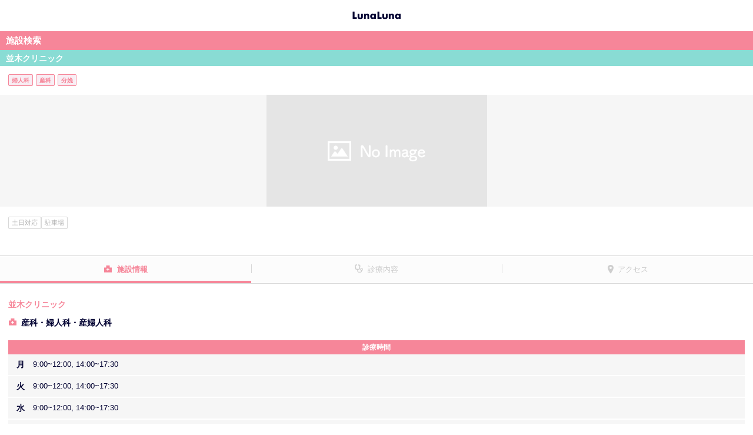

--- FILE ---
content_type: text/html; charset=utf-8
request_url: https://medicopt.lnln.jp/clinic/detail?clinicid=4589
body_size: 4467
content:

<!DOCTYPE html>
<html lang="ja">
<head>
    <meta charset="utf-8">
    <meta name="format-detection" content="telephone=no">
    <meta name="viewport" content="width=device-width, minimum-scale=1.0, maximum-scale=1.0, user-scalable=no">
        <meta name="robots" content="index, follow">
    <meta name="keywords" content="並木クリニック,秋田県,秋田市,土崎,駐車場,土日対応,分娩,婦人科,産婦人科,施設,病院 検索,予約,ルナルナ,エムティーアイ">
    <meta name="description" content="並木クリニックは秋田市の施設情報です。産婦人科・婦人科検索も生理日・排卵日予測から妊活・出産まで全ての女性をサポートするルナルナへ。">
    
    <title>並木クリニック（秋田市）｜施設検索・予約｜ルナルナ</title>
    <link rel="icon" href="/ClinicStatic/Content/img/favicon.ico">

    <script>
window.dataLayer = window.dataLayer || [];
dataLayer.push({'login_status': '未ログイン'});
dataLayer.push({'app_implement_type': 'Web'});
dataLayer.push({'charge_type': 'ゲスト'});
dataLayer.push({'referral': 'Web'});
dataLayer.push({'Medico_status': 'メディコ無'});
dataLayer.push({'clinic_ad_status': '非広告'});
</script>

<!-- Google Tag Manager -->
<script>
    (function (w, d, s, l, i) {
        w[l] = w[l] || []; w[l].push({
            'gtm.start':
                new Date().getTime(), event: 'gtm.js'
        }); var f = d.getElementsByTagName(s)[0],
            j = d.createElement(s), dl = l != 'dataLayer' ? '&l=' + l : ''; j.async = true; j.src =
                'https://www.googletagmanager.com/gtm.js?id=' + i + dl; f.parentNode.insertBefore(j, f);
    })(window, document, 'script', 'dataLayer', 'GTM-MK7MBMC');</script>
<!-- End Google Tag Manager -->
    <script src="/clinicstatic/bundles/analytics?v=JvM4HdkmXeU8lYPRRgU_NPv2n75J8VGdyn0TTtydG501"></script>

    
    <link href="/ClinicStatic/Content/css/swiper?v=dTTqP6-CLMv8k0vXDkTdkDiIaP0gGTPiHyoXztM-2q01" rel="stylesheet"/>
<link href="/clinicstatic/content/css/styles?v=sMMDQYEIavlnhCPfdATUZ67N-scLI7qzhQ9l9oEQiwg1" rel="stylesheet"/>
<link href="/ClinicStatic/Content/css/fancybox?v=-ZBTPXaCKA7phLMQiUYsmzB3NsWHTi7RiXuxDYYteHk1" rel="stylesheet"/>


        
</head>
<body>
<!-- Google Tag Manager (noscript) -->
<noscript>
    <iframe src="https://www.googletagmanager.com/ns.html?id=GTM-MK7MBMC" height="0" width="0" style="display:none;visibility:hidden"></iframe>
</noscript>
<!-- End Google Tag Manager (noscript) -->
    <div id="lnln-wrapper">
        
    <div class="header">
        <header role="banner">
                <a href="/clinic"><h1 class="header__logo"><span>ルナルナ</span></h1></a>
        </header>
    </div>


        <div role="main" class="content">
            






<input data-val="true" data-val-number="The field ClinicId must be a number." data-val-required="The ClinicId field is required." id="ClinicId" name="ClinicId" type="hidden" value="4589" />

<div class="lnln-main">
    <h2 class="cpt-heading-A01">施設検索</h2>
    <div class="lnln-container cpt-section-D01">
        <h3 class="cpt-heading-A02">
            並木クリニック
        </h3>
        <div class="clinicsearch-details">
            <div class="hospital-department-info-tags">
                <ul>
                        <li>婦人科</li>
                        <li>産科</li>
                        <li>分娩</li>
                </ul>
            </div>
            <div class="details-image">
                    <p>
        <img class="clinic-image" src="/ClinicStatic/Content/img/clinic_noimage.png?20200707" alt="">
    </p>

            </div>
            <div class="clinicsearch-details-inner">
                    <div class="details-tags">
                        <ul>
                                <li>土日対応</li>
                                <li>駐車場</li>
                        </ul>
                    </div>

                <div class="details-btn">
                </div>
            </div>
        </div>
    </div>
</div>

<div class="tab-area">
    <ul class="tab">
        <li class="tab-btn tab1"><a href="#general">施設情報</a></li>
        <li class="tab-btn tab2"><a href="#treatment">診療内容</a></li>
        <li class="tab-btn tab3"><a href="#access">アクセス</a></li>
    </ul>
    <div class="tab-panel-body">
        <div class="tab-panel" id="general">
            <div class="tab-panel-inner">
    <div class="clinicsearch-details">
            <p class="details-name">並木クリニック</p>
    <p class="details-department">産科・婦人科・産婦人科</p>

        
    <h5 class="details-heading pink m-t-20">診療時間</h5>
<div class="details-table-worktime">
        <table summary="Table worktime details">
            <tbody>
                    <tr>
                        <th >月</th>
                        <td>9:00~12:00, 14:00~17:30</td>
                    </tr>
                    <tr>
                        <th >火</th>
                        <td>9:00~12:00, 14:00~17:30</td>
                    </tr>
                    <tr>
                        <th >水</th>
                        <td>9:00~12:00, 14:00~17:30</td>
                    </tr>
                    <tr>
                        <th >木</th>
                        <td>9:00~12:00</td>
                    </tr>
                    <tr>
                        <th >金</th>
                        <td>9:00~12:00, 14:00~17:30</td>
                    </tr>
                    <tr>
                        <th class=sat>土</th>
                        <td>9:00~12:00</td>
                    </tr>
                    <tr>
                        <th class=holi>日</th>
                        <td>---</td>
                    </tr>
                    <tr>
                        <th class=holi>祝</th>
                        <td>---</td>
                    </tr>
            </tbody>
        </table>
        <p id="close-day" class="m-t-15">休診日：日曜・祝日</p>

    <p class="m-t-15 m-b-30" id="out-patient-memo">初めて受診される方は、受付終了３０分前までに受付をお済ませ下さい。</p>
</div>
    </div>
    

    

        <p class="t-a-c">

            <a href="http://www2.akitanet.co.jp/namiki/?lnln_ob=1" class="cpt-btn-C01 m-t-20" target="_blank" data-gtm-click="event" data-eventCategory="この施設のホームページを見る" data-eventAction="click" data-eventLabel="4589">この施設のホームページを見る<i class="icon-link m-l-5"></i></a>
        </p>
</div>
        </div>
        <div class="tab-panel" id="treatment">
                <div class="tab-panel-inner ex-aligncenter">
        <p>
            情報がありません。<br />
            詳しくは施設にお問合せ下さい。
        </p>
    </div>


        </div>
        <div class="tab-panel" id="access" data-key="AIzaSyCroqZ1H_VjlX7ztVvh7FTSxFeU2AyCZAs">
            <div class="tab-panel-inner">
    <div class="clinicsearch-details">
            <p class="details-access">
                土崎駅
（2904m）            </p>
        新国道バス停陸運支局前下車徒歩7分 秋田銀行寺内支店向かい

        <p id="clinic-address" class="details-adress">秋田県秋田市寺内堂ノ沢一丁目7番28号</p>
        <p class="details-image-A01 m-b-20">
            <div id="errorSection" class="error-section hidden">
                Map表示非対応端末のため
                <br />
                ご利用いただけません。
            </div>
            <div id="map" style="width: 100%; height: 400px"></div>
        </p>
        <p class="details-info">
            

    <p id="parking-service-description" class="details-info">

        駐車場あり<br> 無料36 台
    </p>

        </p>
        <p class="details-info">
                <p>
        <a id="clinic-tel" href="tel:018-846-1231" data-gtm-click="event" data-eventCategory="telto" data-eventAction="tel-tap" data-eventLabel="018-846-1231">018-846-1231</a>
    </p>

        </p>
        <p class="details-info">
                <p>
        <a id="clinic-url" href="http://www2.akitanet.co.jp/namiki/?lnln_ob=1" target="_blank" data-gtm-click="event" data-eventCategory="link" data-eventAction="click" data-eventLabel="施設ホームページ">http://www2.akitanet.co.jp/namiki/</a>
    </p>

        </p>
        <p class="details-update-dates">
            掲載日：<span id="clinic-create-date">2018/10/05</span>
            <br> 最終更新日：<span id="clinic-update-date">2021/03/28</span>
        </p>
    </div>
</div>

        </div>
    </div>
</div>




            

            
    <!--下部リンクパーツ-->
    <div>
        <ul class="column3-list">
            <li class="column3-list__item">
                <a href="https://secure.okbiz.okwave.jp/mti7/?site_domain=lnlnfaq006"><p>ヘルプ/お問い合わせ</p></a>
            </li>
            <li class="column3-list__item">
                <a href="https://www.mopita.com/ui/auth/login" id="mopita"><p>mopita</p></a>
            </li>
            <li class="column3-list__item">
                <a href="https://sp.lnln.jp/support/deviceng"><p>対応端末</p></a>
            </li>
            <li class="column3-list__item">
                <a href="http://www.mti.co.jp/?page_id=17" target="_blank"><p>当社の個人情報保護方針</p></a>
            </li>
            <li class="column3-list__item">
                <a href="https://sp.lnln.jp/support/terms"><p>利用規約</p></a>
            </li>
            <li class="column3-list__item">
                <a href="https://sp.lnln.jp/support/legalng"><p>特定商取引法の表記</p></a>
            </li>
            <li class="column3-list__item">
                <a href="https://sp.lnln.jp/accounts/ngresign/index"><p>有料解除</p></a>
            </li>
            <li class="column3-list__item">
                <a href="https://sp.lnln.jp/top/ngtop/transferguideapp"><p>データ共有について</p></a>
            </li>
        </ul>
    </div>
    <div class="footer">
        <footer role="contentinfo">
            <p class="footer__copy"><a href="http://mobile.mti.co.jp/"><small>&copy;エムティーアイ</small></a></p>
        </footer>
    </div>

        </div>
    </div>

<div class="modal fade" id="confirm-dialog" tabindex="-1" role="dialog" aria-hidden="true">
    <div class="modal-dialog">
        <div class="modal-content">
            <!--Header-->
            <div class="modal-header">
                <button type="button" class="close" data-dismiss="modal">
                    <span aria-hidden="true">&times;</span>
                    <span class="sr-only">閉じる</span>
                </button>
                <h4 class="modal-title"></h4>
            </div>
            <!--Contents-->
            <div class="modal-body">
            </div>
            <!--Footer-->
            <div class="modal-footer">
                <button type="button" class="btn btn-default" id="dialogButton0"></button>
                <button type="button" class="btn btn-default" id="dialogButton1"></button>
                <button type="button" class="btn btn-default" id="dialogButton2"></button>
                <button type="button" class="btn btn-cancel" id="dialogCancel"></button>
                <button type="button" class="btn btn-primary" id="dialogOk"></button>
            </div>
        </div>
    </div>
</div>

    <script src="/ClinicStatic/Scripts/jquery-1.10.2.min.js"></script>
<script src="/clinicstatic/bundles/scripts?v=lkUXiQ0_N3Z79Gu7Jn55v4aMSRiMSPeTEvvGpaXvbZo1"></script>

    
    <script>
        clinic = {
            address: '秋田県秋田市寺内堂ノ沢一丁目7番28号',
            name: '並木クリニック',
            hasReservation: 'False',
            lat: '39.7357609',
            long: '140.0903448',
            id: '4589'
        };
        isPreview = false;
    </script>

    <script type="application/ld+json">
        {
        "@context": "http://schema.org",
        "@type": "BreadcrumbList",
        "itemListElement": [{
        "@type": "ListItem",
        "position": 1,
        "item": {
        "@id": "/clinic/prefecture",
        "name": "都道府県"
        }
        }, {
        "@type": "ListItem",
        "position": 2,
        "item": {
        "@id": "/clinic/city?prefectureid=5",
        "name": "秋田県"
        }
        }]
        }
    </script>
    <script>
        var detail = detail || {
            const: {
                pageView: "",
                pageTitle: "",
            }
        }

        detail.const.pageView = "/clinic/detail_guest_notprclinic?clinicd=4589&h=1&medico=0";
        detail.const.pageTitle= "クリニック詳細ページ_ゲストユーザーアクセス_PRクリニックではない_ヘッダーが表示_遷移元が「ルナルナメディコ」以外";
    </script>


    <script src="/clinicstatic/bundles/dialog?v=1I4eKrvF51Six_s8HelMjD8lhmog6wWhdQdqaP8OqDk1"></script>
<script src="/clinicstatic/scripts/jquery.fancybox.min.js"></script>
<script src="https://cdnjs.cloudflare.com/ajax/libs/Swiper/4.2.6/js/swiper.min.js"></script>
<script src="/ClinicStatic/bundles/Bookmark?v=IUBf8lv9oumN7xp1v1YxNShYC2LR_iSW2pROwFv_crM1"></script>
<script src="/ClinicStatic/bundles/Detail/clinicDetail?v=02SDaVcmSpebWHFEy7SjRn9QiaYUD4Vf-mhGjSGRKPw1"></script>

</body>
</html>


--- FILE ---
content_type: text/javascript; charset=utf-8
request_url: https://medicopt.lnln.jp/ClinicStatic/bundles/Bookmark?v=IUBf8lv9oumN7xp1v1YxNShYC2LR_iSW2pROwFv_crM1
body_size: 78
content:
let BookmarkService=function(){function n(){}let t="/clinic/userbookmark";return n.prototype.get=function(n){$.ajax({url:t,success:n})},n.prototype.add=function(n,i){$.ajax({url:t+"/add",type:"POST",data:{clinicId:n},success:i})},n.prototype.delete=function(n,i){$.ajax({url:t+"/delete",type:"POST",data:{clinicId:n},success:i})},n}()

--- FILE ---
content_type: image/svg+xml
request_url: https://medicopt.lnln.jp/clinicstatic/content/img/icon2_on.svg
body_size: 387
content:
<?xml version="1.0" encoding="utf-8"?>
<!-- Generator: Adobe Illustrator 25.2.3, SVG Export Plug-In . SVG Version: 6.00 Build 0)  -->
<svg version="1.1" id="レイヤー_1" xmlns="http://www.w3.org/2000/svg" xmlns:xlink="http://www.w3.org/1999/xlink" x="0px"
	 y="0px" viewBox="0 0 14 16" style="enable-background:new 0 0 14 16;" xml:space="preserve">
<style type="text/css">
	.st0{display:none;}
	.st1{fill:#F68699;}
</style>
<rect id="長方形_385" class="st0" width="14" height="16"/>
<path id="パス_441" class="st1" d="M13.8,5.5h-3.1c-0.1,0-0.2-0.1-0.2-0.2V2.2c0-0.1-0.1-0.2-0.2-0.2H4.7C4.6,2,4.5,2.1,4.5,2.2
	v3.1c0,0.1-0.1,0.2-0.2,0.2H1.2C1.1,5.5,1,5.6,1,5.7v7.8c0,0.1,0.1,0.2,0.2,0.2h12.6c0.1,0,0.2-0.1,0.2-0.2V5.7
	C14,5.5,13.9,5.5,13.8,5.5z M9.8,9.2L9.8,9.2H8.2c-0.1,0-0.1,0-0.1,0.1v1.5c0,0.1,0,0.1-0.1,0.1H6.8c-0.1,0-0.1,0-0.1-0.1V9.3
	c0-0.1,0-0.1-0.1-0.1H5.2c-0.1,0-0.1,0-0.1-0.1V7.9c0-0.1,0-0.1,0.1-0.1h1.5c0.1,0,0.1,0,0.1-0.1V6.3c0-0.1,0-0.1,0.1-0.1h1.2
	c0.1,0,0.1,0,0.1,0.1v1.5c0,0.1,0,0.1,0.1,0.1h1.5c0.1,0,0.1,0,0.1,0.1L9.8,9.2z"/>
</svg>
